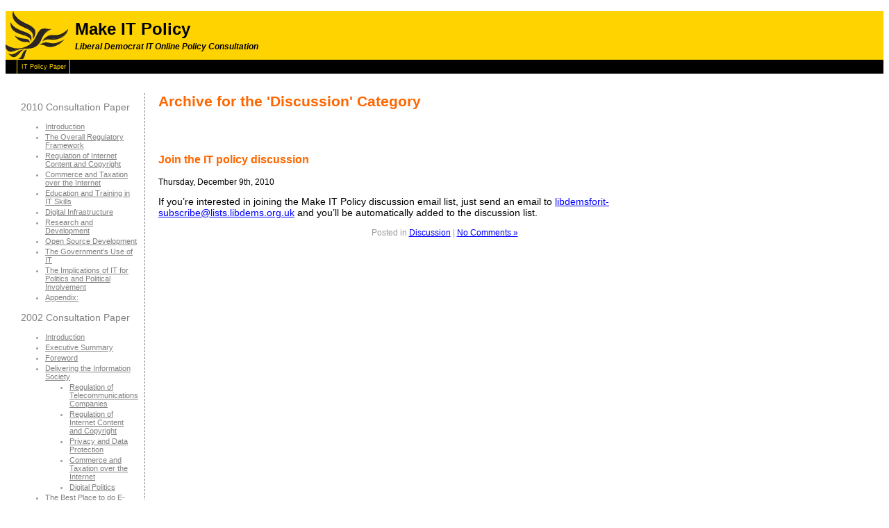

--- FILE ---
content_type: text/html; charset=UTF-8
request_url: http://www.makeitpolicy.org.uk/category/discussion/
body_size: 7636
content:
<!DOCTYPE html PUBLIC "-//W3C//DTD XHTML 1.0 Transitional//EN" "http://www.w3.org/TR/xhtml1/DTD/xhtml1-transitional.dtd">
<html xmlns="http://www.w3.org/1999/xhtml">

<head profile="http://gmpg.org/xfn/11">
<meta http-equiv="Content-Type" content="text/html; charset=UTF-8" />

<title>Make IT Policy   &raquo; Discussion</title>

<meta name="generator" content="WordPress 6.8.3" /> <!-- leave this for stats -->

<link rel="stylesheet" href="http://www.makeitpolicy.org.uk/wp-content/themes/makeitpolicy/style.css" type="text/css" />
<link rel="alternate" type="application/rss+xml" title="Make IT Policy RSS Feed" href="http://www.makeitpolicy.org.uk/feed/" />
<link rel="pingback" href="http://www.makeitpolicy.org.uk/xmlrpc.php" />
<script language="javascript" type="text/javascript">
function cleardefaulttext(boxtarget)
// When someone selects an input box - clear the content - and change the stylesheet for the text inside
{
	boxtarget.className = "emailinput";
	if (boxtarget.defaultValue==boxtarget.value) boxtarget.value = ""
}
</script>
<meta name='robots' content='max-image-preview:large' />
	<style>img:is([sizes="auto" i], [sizes^="auto," i]) { contain-intrinsic-size: 3000px 1500px }</style>
	<link rel="alternate" type="application/rss+xml" title="Make IT Policy &raquo; Discussion Category Feed" href="http://www.makeitpolicy.org.uk/category/discussion/feed/" />
<script type="text/javascript">
/* <![CDATA[ */
window._wpemojiSettings = {"baseUrl":"https:\/\/s.w.org\/images\/core\/emoji\/16.0.1\/72x72\/","ext":".png","svgUrl":"https:\/\/s.w.org\/images\/core\/emoji\/16.0.1\/svg\/","svgExt":".svg","source":{"concatemoji":"http:\/\/www.makeitpolicy.org.uk\/wp-includes\/js\/wp-emoji-release.min.js?ver=0613d121813796a1357f2e4894655ee7"}};
/*! This file is auto-generated */
!function(s,n){var o,i,e;function c(e){try{var t={supportTests:e,timestamp:(new Date).valueOf()};sessionStorage.setItem(o,JSON.stringify(t))}catch(e){}}function p(e,t,n){e.clearRect(0,0,e.canvas.width,e.canvas.height),e.fillText(t,0,0);var t=new Uint32Array(e.getImageData(0,0,e.canvas.width,e.canvas.height).data),a=(e.clearRect(0,0,e.canvas.width,e.canvas.height),e.fillText(n,0,0),new Uint32Array(e.getImageData(0,0,e.canvas.width,e.canvas.height).data));return t.every(function(e,t){return e===a[t]})}function u(e,t){e.clearRect(0,0,e.canvas.width,e.canvas.height),e.fillText(t,0,0);for(var n=e.getImageData(16,16,1,1),a=0;a<n.data.length;a++)if(0!==n.data[a])return!1;return!0}function f(e,t,n,a){switch(t){case"flag":return n(e,"\ud83c\udff3\ufe0f\u200d\u26a7\ufe0f","\ud83c\udff3\ufe0f\u200b\u26a7\ufe0f")?!1:!n(e,"\ud83c\udde8\ud83c\uddf6","\ud83c\udde8\u200b\ud83c\uddf6")&&!n(e,"\ud83c\udff4\udb40\udc67\udb40\udc62\udb40\udc65\udb40\udc6e\udb40\udc67\udb40\udc7f","\ud83c\udff4\u200b\udb40\udc67\u200b\udb40\udc62\u200b\udb40\udc65\u200b\udb40\udc6e\u200b\udb40\udc67\u200b\udb40\udc7f");case"emoji":return!a(e,"\ud83e\udedf")}return!1}function g(e,t,n,a){var r="undefined"!=typeof WorkerGlobalScope&&self instanceof WorkerGlobalScope?new OffscreenCanvas(300,150):s.createElement("canvas"),o=r.getContext("2d",{willReadFrequently:!0}),i=(o.textBaseline="top",o.font="600 32px Arial",{});return e.forEach(function(e){i[e]=t(o,e,n,a)}),i}function t(e){var t=s.createElement("script");t.src=e,t.defer=!0,s.head.appendChild(t)}"undefined"!=typeof Promise&&(o="wpEmojiSettingsSupports",i=["flag","emoji"],n.supports={everything:!0,everythingExceptFlag:!0},e=new Promise(function(e){s.addEventListener("DOMContentLoaded",e,{once:!0})}),new Promise(function(t){var n=function(){try{var e=JSON.parse(sessionStorage.getItem(o));if("object"==typeof e&&"number"==typeof e.timestamp&&(new Date).valueOf()<e.timestamp+604800&&"object"==typeof e.supportTests)return e.supportTests}catch(e){}return null}();if(!n){if("undefined"!=typeof Worker&&"undefined"!=typeof OffscreenCanvas&&"undefined"!=typeof URL&&URL.createObjectURL&&"undefined"!=typeof Blob)try{var e="postMessage("+g.toString()+"("+[JSON.stringify(i),f.toString(),p.toString(),u.toString()].join(",")+"));",a=new Blob([e],{type:"text/javascript"}),r=new Worker(URL.createObjectURL(a),{name:"wpTestEmojiSupports"});return void(r.onmessage=function(e){c(n=e.data),r.terminate(),t(n)})}catch(e){}c(n=g(i,f,p,u))}t(n)}).then(function(e){for(var t in e)n.supports[t]=e[t],n.supports.everything=n.supports.everything&&n.supports[t],"flag"!==t&&(n.supports.everythingExceptFlag=n.supports.everythingExceptFlag&&n.supports[t]);n.supports.everythingExceptFlag=n.supports.everythingExceptFlag&&!n.supports.flag,n.DOMReady=!1,n.readyCallback=function(){n.DOMReady=!0}}).then(function(){return e}).then(function(){var e;n.supports.everything||(n.readyCallback(),(e=n.source||{}).concatemoji?t(e.concatemoji):e.wpemoji&&e.twemoji&&(t(e.twemoji),t(e.wpemoji)))}))}((window,document),window._wpemojiSettings);
/* ]]> */
</script>
<style id='wp-emoji-styles-inline-css' type='text/css'>

	img.wp-smiley, img.emoji {
		display: inline !important;
		border: none !important;
		box-shadow: none !important;
		height: 1em !important;
		width: 1em !important;
		margin: 0 0.07em !important;
		vertical-align: -0.1em !important;
		background: none !important;
		padding: 0 !important;
	}
</style>
<link rel='stylesheet' id='wp-block-library-css' href='http://www.makeitpolicy.org.uk/wp-includes/css/dist/block-library/style.min.css?ver=0613d121813796a1357f2e4894655ee7' type='text/css' media='all' />
<style id='classic-theme-styles-inline-css' type='text/css'>
/*! This file is auto-generated */
.wp-block-button__link{color:#fff;background-color:#32373c;border-radius:9999px;box-shadow:none;text-decoration:none;padding:calc(.667em + 2px) calc(1.333em + 2px);font-size:1.125em}.wp-block-file__button{background:#32373c;color:#fff;text-decoration:none}
</style>
<style id='global-styles-inline-css' type='text/css'>
:root{--wp--preset--aspect-ratio--square: 1;--wp--preset--aspect-ratio--4-3: 4/3;--wp--preset--aspect-ratio--3-4: 3/4;--wp--preset--aspect-ratio--3-2: 3/2;--wp--preset--aspect-ratio--2-3: 2/3;--wp--preset--aspect-ratio--16-9: 16/9;--wp--preset--aspect-ratio--9-16: 9/16;--wp--preset--color--black: #000000;--wp--preset--color--cyan-bluish-gray: #abb8c3;--wp--preset--color--white: #ffffff;--wp--preset--color--pale-pink: #f78da7;--wp--preset--color--vivid-red: #cf2e2e;--wp--preset--color--luminous-vivid-orange: #ff6900;--wp--preset--color--luminous-vivid-amber: #fcb900;--wp--preset--color--light-green-cyan: #7bdcb5;--wp--preset--color--vivid-green-cyan: #00d084;--wp--preset--color--pale-cyan-blue: #8ed1fc;--wp--preset--color--vivid-cyan-blue: #0693e3;--wp--preset--color--vivid-purple: #9b51e0;--wp--preset--gradient--vivid-cyan-blue-to-vivid-purple: linear-gradient(135deg,rgba(6,147,227,1) 0%,rgb(155,81,224) 100%);--wp--preset--gradient--light-green-cyan-to-vivid-green-cyan: linear-gradient(135deg,rgb(122,220,180) 0%,rgb(0,208,130) 100%);--wp--preset--gradient--luminous-vivid-amber-to-luminous-vivid-orange: linear-gradient(135deg,rgba(252,185,0,1) 0%,rgba(255,105,0,1) 100%);--wp--preset--gradient--luminous-vivid-orange-to-vivid-red: linear-gradient(135deg,rgba(255,105,0,1) 0%,rgb(207,46,46) 100%);--wp--preset--gradient--very-light-gray-to-cyan-bluish-gray: linear-gradient(135deg,rgb(238,238,238) 0%,rgb(169,184,195) 100%);--wp--preset--gradient--cool-to-warm-spectrum: linear-gradient(135deg,rgb(74,234,220) 0%,rgb(151,120,209) 20%,rgb(207,42,186) 40%,rgb(238,44,130) 60%,rgb(251,105,98) 80%,rgb(254,248,76) 100%);--wp--preset--gradient--blush-light-purple: linear-gradient(135deg,rgb(255,206,236) 0%,rgb(152,150,240) 100%);--wp--preset--gradient--blush-bordeaux: linear-gradient(135deg,rgb(254,205,165) 0%,rgb(254,45,45) 50%,rgb(107,0,62) 100%);--wp--preset--gradient--luminous-dusk: linear-gradient(135deg,rgb(255,203,112) 0%,rgb(199,81,192) 50%,rgb(65,88,208) 100%);--wp--preset--gradient--pale-ocean: linear-gradient(135deg,rgb(255,245,203) 0%,rgb(182,227,212) 50%,rgb(51,167,181) 100%);--wp--preset--gradient--electric-grass: linear-gradient(135deg,rgb(202,248,128) 0%,rgb(113,206,126) 100%);--wp--preset--gradient--midnight: linear-gradient(135deg,rgb(2,3,129) 0%,rgb(40,116,252) 100%);--wp--preset--font-size--small: 13px;--wp--preset--font-size--medium: 20px;--wp--preset--font-size--large: 36px;--wp--preset--font-size--x-large: 42px;--wp--preset--spacing--20: 0.44rem;--wp--preset--spacing--30: 0.67rem;--wp--preset--spacing--40: 1rem;--wp--preset--spacing--50: 1.5rem;--wp--preset--spacing--60: 2.25rem;--wp--preset--spacing--70: 3.38rem;--wp--preset--spacing--80: 5.06rem;--wp--preset--shadow--natural: 6px 6px 9px rgba(0, 0, 0, 0.2);--wp--preset--shadow--deep: 12px 12px 50px rgba(0, 0, 0, 0.4);--wp--preset--shadow--sharp: 6px 6px 0px rgba(0, 0, 0, 0.2);--wp--preset--shadow--outlined: 6px 6px 0px -3px rgba(255, 255, 255, 1), 6px 6px rgba(0, 0, 0, 1);--wp--preset--shadow--crisp: 6px 6px 0px rgba(0, 0, 0, 1);}:where(.is-layout-flex){gap: 0.5em;}:where(.is-layout-grid){gap: 0.5em;}body .is-layout-flex{display: flex;}.is-layout-flex{flex-wrap: wrap;align-items: center;}.is-layout-flex > :is(*, div){margin: 0;}body .is-layout-grid{display: grid;}.is-layout-grid > :is(*, div){margin: 0;}:where(.wp-block-columns.is-layout-flex){gap: 2em;}:where(.wp-block-columns.is-layout-grid){gap: 2em;}:where(.wp-block-post-template.is-layout-flex){gap: 1.25em;}:where(.wp-block-post-template.is-layout-grid){gap: 1.25em;}.has-black-color{color: var(--wp--preset--color--black) !important;}.has-cyan-bluish-gray-color{color: var(--wp--preset--color--cyan-bluish-gray) !important;}.has-white-color{color: var(--wp--preset--color--white) !important;}.has-pale-pink-color{color: var(--wp--preset--color--pale-pink) !important;}.has-vivid-red-color{color: var(--wp--preset--color--vivid-red) !important;}.has-luminous-vivid-orange-color{color: var(--wp--preset--color--luminous-vivid-orange) !important;}.has-luminous-vivid-amber-color{color: var(--wp--preset--color--luminous-vivid-amber) !important;}.has-light-green-cyan-color{color: var(--wp--preset--color--light-green-cyan) !important;}.has-vivid-green-cyan-color{color: var(--wp--preset--color--vivid-green-cyan) !important;}.has-pale-cyan-blue-color{color: var(--wp--preset--color--pale-cyan-blue) !important;}.has-vivid-cyan-blue-color{color: var(--wp--preset--color--vivid-cyan-blue) !important;}.has-vivid-purple-color{color: var(--wp--preset--color--vivid-purple) !important;}.has-black-background-color{background-color: var(--wp--preset--color--black) !important;}.has-cyan-bluish-gray-background-color{background-color: var(--wp--preset--color--cyan-bluish-gray) !important;}.has-white-background-color{background-color: var(--wp--preset--color--white) !important;}.has-pale-pink-background-color{background-color: var(--wp--preset--color--pale-pink) !important;}.has-vivid-red-background-color{background-color: var(--wp--preset--color--vivid-red) !important;}.has-luminous-vivid-orange-background-color{background-color: var(--wp--preset--color--luminous-vivid-orange) !important;}.has-luminous-vivid-amber-background-color{background-color: var(--wp--preset--color--luminous-vivid-amber) !important;}.has-light-green-cyan-background-color{background-color: var(--wp--preset--color--light-green-cyan) !important;}.has-vivid-green-cyan-background-color{background-color: var(--wp--preset--color--vivid-green-cyan) !important;}.has-pale-cyan-blue-background-color{background-color: var(--wp--preset--color--pale-cyan-blue) !important;}.has-vivid-cyan-blue-background-color{background-color: var(--wp--preset--color--vivid-cyan-blue) !important;}.has-vivid-purple-background-color{background-color: var(--wp--preset--color--vivid-purple) !important;}.has-black-border-color{border-color: var(--wp--preset--color--black) !important;}.has-cyan-bluish-gray-border-color{border-color: var(--wp--preset--color--cyan-bluish-gray) !important;}.has-white-border-color{border-color: var(--wp--preset--color--white) !important;}.has-pale-pink-border-color{border-color: var(--wp--preset--color--pale-pink) !important;}.has-vivid-red-border-color{border-color: var(--wp--preset--color--vivid-red) !important;}.has-luminous-vivid-orange-border-color{border-color: var(--wp--preset--color--luminous-vivid-orange) !important;}.has-luminous-vivid-amber-border-color{border-color: var(--wp--preset--color--luminous-vivid-amber) !important;}.has-light-green-cyan-border-color{border-color: var(--wp--preset--color--light-green-cyan) !important;}.has-vivid-green-cyan-border-color{border-color: var(--wp--preset--color--vivid-green-cyan) !important;}.has-pale-cyan-blue-border-color{border-color: var(--wp--preset--color--pale-cyan-blue) !important;}.has-vivid-cyan-blue-border-color{border-color: var(--wp--preset--color--vivid-cyan-blue) !important;}.has-vivid-purple-border-color{border-color: var(--wp--preset--color--vivid-purple) !important;}.has-vivid-cyan-blue-to-vivid-purple-gradient-background{background: var(--wp--preset--gradient--vivid-cyan-blue-to-vivid-purple) !important;}.has-light-green-cyan-to-vivid-green-cyan-gradient-background{background: var(--wp--preset--gradient--light-green-cyan-to-vivid-green-cyan) !important;}.has-luminous-vivid-amber-to-luminous-vivid-orange-gradient-background{background: var(--wp--preset--gradient--luminous-vivid-amber-to-luminous-vivid-orange) !important;}.has-luminous-vivid-orange-to-vivid-red-gradient-background{background: var(--wp--preset--gradient--luminous-vivid-orange-to-vivid-red) !important;}.has-very-light-gray-to-cyan-bluish-gray-gradient-background{background: var(--wp--preset--gradient--very-light-gray-to-cyan-bluish-gray) !important;}.has-cool-to-warm-spectrum-gradient-background{background: var(--wp--preset--gradient--cool-to-warm-spectrum) !important;}.has-blush-light-purple-gradient-background{background: var(--wp--preset--gradient--blush-light-purple) !important;}.has-blush-bordeaux-gradient-background{background: var(--wp--preset--gradient--blush-bordeaux) !important;}.has-luminous-dusk-gradient-background{background: var(--wp--preset--gradient--luminous-dusk) !important;}.has-pale-ocean-gradient-background{background: var(--wp--preset--gradient--pale-ocean) !important;}.has-electric-grass-gradient-background{background: var(--wp--preset--gradient--electric-grass) !important;}.has-midnight-gradient-background{background: var(--wp--preset--gradient--midnight) !important;}.has-small-font-size{font-size: var(--wp--preset--font-size--small) !important;}.has-medium-font-size{font-size: var(--wp--preset--font-size--medium) !important;}.has-large-font-size{font-size: var(--wp--preset--font-size--large) !important;}.has-x-large-font-size{font-size: var(--wp--preset--font-size--x-large) !important;}
:where(.wp-block-post-template.is-layout-flex){gap: 1.25em;}:where(.wp-block-post-template.is-layout-grid){gap: 1.25em;}
:where(.wp-block-columns.is-layout-flex){gap: 2em;}:where(.wp-block-columns.is-layout-grid){gap: 2em;}
:root :where(.wp-block-pullquote){font-size: 1.5em;line-height: 1.6;}
</style>
<style id='akismet-widget-style-inline-css' type='text/css'>

			.a-stats {
				--akismet-color-mid-green: #357b49;
				--akismet-color-white: #fff;
				--akismet-color-light-grey: #f6f7f7;

				max-width: 350px;
				width: auto;
			}

			.a-stats * {
				all: unset;
				box-sizing: border-box;
			}

			.a-stats strong {
				font-weight: 600;
			}

			.a-stats a.a-stats__link,
			.a-stats a.a-stats__link:visited,
			.a-stats a.a-stats__link:active {
				background: var(--akismet-color-mid-green);
				border: none;
				box-shadow: none;
				border-radius: 8px;
				color: var(--akismet-color-white);
				cursor: pointer;
				display: block;
				font-family: -apple-system, BlinkMacSystemFont, 'Segoe UI', 'Roboto', 'Oxygen-Sans', 'Ubuntu', 'Cantarell', 'Helvetica Neue', sans-serif;
				font-weight: 500;
				padding: 12px;
				text-align: center;
				text-decoration: none;
				transition: all 0.2s ease;
			}

			/* Extra specificity to deal with TwentyTwentyOne focus style */
			.widget .a-stats a.a-stats__link:focus {
				background: var(--akismet-color-mid-green);
				color: var(--akismet-color-white);
				text-decoration: none;
			}

			.a-stats a.a-stats__link:hover {
				filter: brightness(110%);
				box-shadow: 0 4px 12px rgba(0, 0, 0, 0.06), 0 0 2px rgba(0, 0, 0, 0.16);
			}

			.a-stats .count {
				color: var(--akismet-color-white);
				display: block;
				font-size: 1.5em;
				line-height: 1.4;
				padding: 0 13px;
				white-space: nowrap;
			}
		
</style>
<link rel="https://api.w.org/" href="http://www.makeitpolicy.org.uk/wp-json/" /><link rel="alternate" title="JSON" type="application/json" href="http://www.makeitpolicy.org.uk/wp-json/wp/v2/categories/13" /><link rel="EditURI" type="application/rsd+xml" title="RSD" href="http://www.makeitpolicy.org.uk/xmlrpc.php?rsd" />

<script type="text/javascript">
(function(url){
	if(/(?:Chrome\/26\.0\.1410\.63 Safari\/537\.31|WordfenceTestMonBot)/.test(navigator.userAgent)){ return; }
	var addEvent = function(evt, handler) {
		if (window.addEventListener) {
			document.addEventListener(evt, handler, false);
		} else if (window.attachEvent) {
			document.attachEvent('on' + evt, handler);
		}
	};
	var removeEvent = function(evt, handler) {
		if (window.removeEventListener) {
			document.removeEventListener(evt, handler, false);
		} else if (window.detachEvent) {
			document.detachEvent('on' + evt, handler);
		}
	};
	var evts = 'contextmenu dblclick drag dragend dragenter dragleave dragover dragstart drop keydown keypress keyup mousedown mousemove mouseout mouseover mouseup mousewheel scroll'.split(' ');
	var logHuman = function() {
		if (window.wfLogHumanRan) { return; }
		window.wfLogHumanRan = true;
		var wfscr = document.createElement('script');
		wfscr.type = 'text/javascript';
		wfscr.async = true;
		wfscr.src = url + '&r=' + Math.random();
		(document.getElementsByTagName('head')[0]||document.getElementsByTagName('body')[0]).appendChild(wfscr);
		for (var i = 0; i < evts.length; i++) {
			removeEvent(evts[i], logHuman);
		}
	};
	for (var i = 0; i < evts.length; i++) {
		addEvent(evts[i], logHuman);
	}
})('//www.makeitpolicy.org.uk/?wordfence_lh=1&hid=DAAFCF46A8D09907131A46A3E5B7FEBA');
</script><style type="text/css">.recentcomments a{display:inline !important;padding:0 !important;margin:0 !important;}</style></head>
<body>
<div id="page">

<div id="holding">
<div id="header">
	<div id="headerimg">
		<h1><div class="BigHead"><a href="http://www.makeitpolicy.org.uk/">Make IT Policy</a></div>
		<div class="LittleHead">Liberal Democrat IT Online Policy Consultation</div></h1>
<div class="headernav"><ul id="menu-side-menu" class="menu"><li id="menu-item-73" class="menu-item menu-item-type-post_type menu-item-object-page menu-item-73"><a href="http://www.makeitpolicy.org.uk/archive/it-policy-paper/">IT Policy Paper</a></li>
</ul></div>	</div>
</div>
<hr />

	<div id="content" class="narrowcolumn">

		
		 				
		<h2 class="pagetitle">Archive for the 'Discussion' Category</h2>
		
 	  

		<div class="navigation">
			<div class="alignleft"></div>
			<div class="alignright"></div>
		</div>

				<div class="post">
				<h3 id="post-126"><a href="http://www.makeitpolicy.org.uk/2010/12/09/join-the-it-policy-discussion/" rel="bookmark" title="Permanent Link to Join the IT policy discussion">Join the IT policy discussion</a></h3>
				<small>Thursday, December 9th, 2010</small>
				
				<div class="entry">
					<p>If you&#8217;re interested in joining the Make IT Policy discussion email list, just send an email to <a href="mailto:libdemsforit-subscribe@lists.libdems.org.uk">libdemsforit-subscribe@lists.libdems.org.uk</a> and you&#8217;ll be automatically added to the discussion list.</p>
				</div>
		
				<p class="postmetadata">Posted in <a href="http://www.makeitpolicy.org.uk/category/discussion/" rel="category tag">Discussion</a> |   <a href="http://www.makeitpolicy.org.uk/2010/12/09/join-the-it-policy-discussion/#respond">No Comments &#187;</a></p> 

			</div>
	
		
		<div class="navigation">
			<div class="alignleft"></div>
			<div class="alignright"></div>
		</div>
	
			
	</div>

	<div id="sidebar">
		<ul>

<li id="subpagehierarchy_widget-6" class="widget widget_subpagehierarchy_widget"><h2 class="widgettitle">2010 Consultation Paper</h2>
<ul class='subpagehierarchy_list'><li class="page_item page-item-77"><a href="http://www.makeitpolicy.org.uk/2010-consultation-paper/introduction/">Introduction</a></li>
<li class="page_item page-item-80"><a href="http://www.makeitpolicy.org.uk/2010-consultation-paper/the-overall-regulatory-framework/">The Overall Regulatory Framework</a></li>
<li class="page_item page-item-83"><a href="http://www.makeitpolicy.org.uk/2010-consultation-paper/regulation-of-internet-content-and-copyright/">Regulation of Internet Content and Copyright</a></li>
<li class="page_item page-item-88"><a href="http://www.makeitpolicy.org.uk/2010-consultation-paper/commerce-and-taxation-over-the-internet/">Commerce and Taxation over the Internet</a></li>
<li class="page_item page-item-90"><a href="http://www.makeitpolicy.org.uk/2010-consultation-paper/education-and-training-in-it-skills/">Education and Training in IT Skills</a></li>
<li class="page_item page-item-92"><a href="http://www.makeitpolicy.org.uk/2010-consultation-paper/digital-infrastructure/">Digital Infrastructure</a></li>
<li class="page_item page-item-94"><a href="http://www.makeitpolicy.org.uk/2010-consultation-paper/research-and-development/">Research and Development</a></li>
<li class="page_item page-item-96"><a href="http://www.makeitpolicy.org.uk/2010-consultation-paper/open-source-development/">Open Source Development</a></li>
<li class="page_item page-item-98"><a href="http://www.makeitpolicy.org.uk/2010-consultation-paper/the-government%e2%80%99s-use-of-it/">The Government&#8217;s Use of IT</a></li>
<li class="page_item page-item-100"><a href="http://www.makeitpolicy.org.uk/2010-consultation-paper/the-implications-of-it-for-politics-and-political-involvement/">The Implications of IT for Politics and Political Involvement</a></li>
<li class="page_item page-item-104"><a href="http://www.makeitpolicy.org.uk/2010-consultation-paper/appendix/">Appendix:</a></li>
</ul></li>
<li id="subpagehierarchy_widget-5" class="widget widget_subpagehierarchy_widget"><h2 class="widgettitle">2002 Consultation Paper</h2>
<ul class='subpagehierarchy_list'><li class="page_item page-item-7"><a href="http://www.makeitpolicy.org.uk/archive/it-policy-paper/introduction/">Introduction</a></li>
<li class="page_item page-item-6"><a href="http://www.makeitpolicy.org.uk/archive/it-policy-paper/executive-summary/">Executive Summary</a></li>
<li class="page_item page-item-8"><a href="http://www.makeitpolicy.org.uk/archive/it-policy-paper/foreword/">Foreword</a></li>
<li class="page_item page-item-12 page_item_has_children"><a href="http://www.makeitpolicy.org.uk/archive/it-policy-paper/delivering-the-information-society/">Delivering the Information Society</a>
<ul class='children'>
	<li class="page_item page-item-11"><a href="http://www.makeitpolicy.org.uk/archive/it-policy-paper/delivering-the-information-society/regulation-of-telecommunications-companies/">Regulation of Telecommunications Companies</a></li>
	<li class="page_item page-item-13"><a href="http://www.makeitpolicy.org.uk/archive/it-policy-paper/delivering-the-information-society/regulation-of-internet-content-and-copyright/">Regulation of Internet Content and Copyright</a></li>
	<li class="page_item page-item-14"><a href="http://www.makeitpolicy.org.uk/archive/it-policy-paper/delivering-the-information-society/privacy-and-data-protection/">Privacy and Data Protection</a></li>
	<li class="page_item page-item-15"><a href="http://www.makeitpolicy.org.uk/archive/it-policy-paper/delivering-the-information-society/commerce-and-taxation-over-the-internet/">Commerce and Taxation over the Internet</a></li>
	<li class="page_item page-item-16"><a href="http://www.makeitpolicy.org.uk/archive/it-policy-paper/delivering-the-information-society/digital-politics/">Digital Politics</a></li>
</ul>
</li>
<li class="page_item page-item-17 page_item_has_children"><a href="http://www.makeitpolicy.org.uk/archive/it-policy-paper/the-best-place-to-do-e-business/">The Best Place to do E-business</a>
<ul class='children'>
	<li class="page_item page-item-18"><a href="http://www.makeitpolicy.org.uk/archive/it-policy-paper/the-best-place-to-do-e-business/infrastructure/">Infrastructure</a></li>
	<li class="page_item page-item-19"><a href="http://www.makeitpolicy.org.uk/archive/it-policy-paper/the-best-place-to-do-e-business/education-and-training/">Education and Training</a></li>
	<li class="page_item page-item-20"><a href="http://www.makeitpolicy.org.uk/archive/it-policy-paper/the-best-place-to-do-e-business/taxation-and-ir35/">Taxation and IR35</a></li>
	<li class="page_item page-item-21"><a href="http://www.makeitpolicy.org.uk/archive/it-policy-paper/the-best-place-to-do-e-business/global-working/">Global Working</a></li>
	<li class="page_item page-item-22"><a href="http://www.makeitpolicy.org.uk/archive/it-policy-paper/the-best-place-to-do-e-business/research-and-development/">Research and Development</a></li>
</ul>
</li>
<li class="page_item page-item-23 page_item_has_children"><a href="http://www.makeitpolicy.org.uk/archive/it-policy-paper/better-services-through-technology/">Better Services Through Technology</a>
<ul class='children'>
	<li class="page_item page-item-24"><a href="http://www.makeitpolicy.org.uk/archive/it-policy-paper/better-services-through-technology/large-scale-government-it-contracts/">Large Scale Government IT Contracts</a></li>
	<li class="page_item page-item-25"><a href="http://www.makeitpolicy.org.uk/archive/it-policy-paper/better-services-through-technology/it-project-management/">IT Project Management</a></li>
	<li class="page_item page-item-26"><a href="http://www.makeitpolicy.org.uk/archive/it-policy-paper/better-services-through-technology/open-source-development/">Open Source Development</a></li>
	<li class="page_item page-item-27"><a href="http://www.makeitpolicy.org.uk/archive/it-policy-paper/better-services-through-technology/government-online-targets/">Government &#8220;Online&#8221; Targets</a></li>
	<li class="page_item page-item-28"><a href="http://www.makeitpolicy.org.uk/archive/it-policy-paper/better-services-through-technology/joined-up-government/">Joined-up Government</a></li>
</ul>
</li>
<li class="page_item page-item-29"><a href="http://www.makeitpolicy.org.uk/archive/it-policy-paper/conclusions/">Conclusions</a></li>
<li class="page_item page-item-3"><a href="http://www.makeitpolicy.org.uk/archive/it-policy-paper/motion/">Policy Motion</a></li>
</ul></li>
<li id="linkcat-10" class="widget widget_links"><h2 class="widgettitle">Blogroll</h2>

	<ul class='xoxo blogroll'>
<li><a href="http://act.libdems.org.uk/group/libdemsforsomedecentitpolicy">Lib Dems for some decent IT policy</a></li>

	</ul>
</li>

<li id="tell-a-friend" class="widget widget_tellafriend"><h2 class="widgettitle">Tell a friend</h2>


--- FILE ---
content_type: text/css
request_url: http://www.makeitpolicy.org.uk/wp-content/themes/makeitpolicy/style.css
body_size: 8458
content:
/*  
Theme Name: MakeITPolicy
Theme URI: http://www.makeitpolicy.org.uk/
Description: A theme based on the original MakeITPolicy website.
Version: 1.0
Author: Martin Tod
Author URI: http://www.martintod.org.uk/

	MakeITPolicy v1.0
	 http://www.makeitpolicy.org.uk/

	This theme was designed and built by Martin Tod,
	whose blog you will find at http://www.martintod.org.uk/blog/


*/


/* Layout */
h1  {
	padding : 0.5em;
	padding-left: 100px;
	margin-bottom: 0px;
}
.BigHead {
	padding-bottom: 0.10em;
	margin-bottom: 0px;
}
.LittleHead {
	padding-top: 0.10em;
	margin-top: 0px;
	margin-bottom: 0px;
}
.headerimg,.headernav,div.headernav li,div.headernav ul,div.headernav a  {
	margin-top: 0px;
	padding: 0.6em;
	margin-left: 0px;
}
div.headernav li,div.headernav ul,div.headernav a  {
	margin-right: 2px;
}
div.headernav ul li a:visited,div.headernav ul li a:link {
	padding: 0.6em;
	margin-top: 0px;
	margin-right: 2px;
	border-top-width: thin;
	border-right-width: thin;
	border-bottom-width: thin;
	border-left-width: thin;
	border-top-style: solid;
	border-right-style: solid;
	border-bottom-style: none;
	border-left-style: solid;
	border-top-color: #ffd300;
	border-right-color: #ffd300;
	border-bottom-color: #ffd300;
	border-left-color: #ffd300;	
}
div.headernav ul li a:hover {
	padding: 0.6em;
	margin-top: 0px;
	margin-right: 2px;
	text-decoration: none;	
}
div.navigation {
        display: block;
        padding: 1em;
}

dd { 
	margin-left: 2em;
	margin-bottom: 1em;
 }
.narrowcolumn {
	position:relative; /* Position is declared "relative" to gain control of stacking order (z-index). */
	width:auto;
	min-width:120px;
	margin:0px 210px 200px 210px;
	padding:10px;
	z-index:3; /* This allows the content to overlap the right menu in narrow windows in good browsers. */
	}
#sidebar {
	position:absolute;
	width:190px;
	top:12em;
	left:20px;
	padding:0px 10px 10px;
	border-right : 0.1em dashed Gray;
	margin-right: 0.5em;
	z-index:2;
/* Here is the ugly brilliant hack that protects IE5/Win from its own stupidity. 
Thanks to Tantek Celik for the hack and to Eric Costello for publicizing it. 
IE5/Win incorrectly parses the "\"}"" value, prematurely closing the style 
declaration. The incorrect IE5/Win value is above, while the correct value is 
below. See http://glish.com/css/hacks.asp for details. */
	voice-family: "\"}\"";
	voice-family:inherit;
	width:168px;
	}
/* I've heard this called the "be nice to Opera 5" rule. Basically, it feeds correct 
length values to user agents that exhibit the parsing error exploited above yet get 
the CSS box model right and understand the CSS2 parent-child selector. ALWAYS include
a "be nice to Opera 5" rule every time you use the Tantek Celik hack (above). */
body>#sidebar {width:168px;}

#rightbar {
	position:absolute;
	width:168px;
	top:12em;
	right:20px;
	padding:10px;
	z-index:1;
	font-size: 0.8em;
	voice-family: "\"}\"";
	voice-family:inherit;
	width:168px;
	}
/* Again, "be nice to Opera 5". */
body>#rightbar {width:168px;}

#rightbar ul, #rightbar ul ol,#sidebar ul, #sidebar ul ol {
	margin: 0;
	padding: 0;
	}

#rightbar ul li,#sidebar ul li {
	margin-bottom: 15px;
	}

#rightbar ul p, #rightbar ul select,#sidebar ul p, #sidebar ul select {
	margin: 5px 0 8px;
	}

#rightbar ul ul, #rightbar ul ol,#sidebar ul ul, #sidebar ul ol {
	margin: 5px 0 0 10px;
	}

#rightbar ul ul ul, #rightbar ul ol,#sidebar ul ul ul, #sidebar ul ol {
	margin: 0 0 0 10px;
	}
#rightbar ul ul li, #rightbar ul ol li ,#sidebar ul ul li, #sidebar ul ol li {
	margin: 3px 0 0 25px;
	padding: 0;
	}
#rightbar h2,#sidebar h2 {
	margin-bottom: 1em;
}
#rightbar p,#sidebar p {
	margin-top: 0.75em;
	margin-bottom: 0;
}
#rightbar li,#sidebar li,#rightbar ul,#sidebar ul {
	margin-top: 0;
	margin-bottom: 0;
}
#content Form {
	padding-left: 1em;
}

.netpicture { 
display: none;
}
#footer {
	padding: 0 0 0 1px;
	margin: 0 auto;
	clear: both;
	}
#footer p {
	margin: 0;
	padding: 20px 0;
	}


/* Fonts & colour */
body  {
	font-family : Verdana, Helvetica, Arial, Sans-serif;
	background :  White;
	font-size: 14px;
}
h1  {
	background-color : #ffd300;
	color : black;
	font-weight : 800;
	background-repeat :  no-repeat;
	background-position :  left;
	background-image : url("http://www.makeITpolicy.org.uk/wp-content/themes/makeitpolicy/images/BlackBird.svg");
	background-size: contain;
	text-align : left;
	font-size: 24px;
}
.BigHead,div.BigHead A {
	text-decoration:none;
	color: black;
}
div.BigHead A:Hover {
	text-decoration:underline;
	color: black;
}
.LittleHead {
	font-size : 12px;
	font-style : italic;
}
.headernav {
	background-color: #000000;
	color: #ffd300;
	list-style-image: none;
	list-style-type: none;
	font-size: 9px;
}
.headernav li,.headernav ul {
	color: #ffd300;
	display: inline;
	list-style-image: none;
	list-style-type: none;
	font-size: 9px;
	text-decoration: none;	
}
.headernav li a:visited,.headernav li a:link {
	color: #ffd300;
	border-top-width: thin;
	border-right-width: thin;
	border-bottom-width: thin;
	border-left-width: thin;
	border-top-style: solid;
	border-right-style: solid;
	border-bottom-style: none;
	border-left-style: solid;
	border-top-color: #ffd300;
	border-right-color: #ffd300;
	border-bottom-color: #ffd300;
	border-left-color: #ffd300;	
	text-decoration: none;	
}
.headernav li a:hover {
	background-color: #ffd300;
	color: #000000;
	text-decoration: none;	
}

h2,h3  {
	font-weight : bold;
	color : #ff6600;
}

h2 a,h3 a { 
	color : #ff6600;
	text-decoration: none;
	 }

h3 a:hover,h2 a:hover { 
	color : red;
	text-decoration: underline; }

a  {
	text-decoration : underline;
	color : blue;
}

.postmetadata {
	text-align:center;
	color: #999999;
}
a:Hover  {
	color: #ff6600;
}

.Survey {
	font-size: 0.65em;
}
 
thead { 
	background-color :  #ffd300;
	color :  White;
	text-align :  left;
 }
hr {
	display:none;
}
dt { 
	font-weight : bold;
	}
dd { 
	font-size: 0.8em;
	margin-left: 2em;
	margin-bottom: 1em;
 }
caption { 
	font-weight: bold;
	 }
address { 
	font-size: 0.5em;
	font-style: italic;
 }	

#rightbar {
	background-color:#FFFFCC; border:1px solid #FFCC33;
	font-size: 0.8em;
	}

.sticky_post {
	border-bottom: 3px solid #FFCC33;
}


.navigation {
        color: #999999;
}
#sidebar {  
	color: #999999;
	background-color: white;
	font-size: 0.8em;
	border-right : 0.1em dashed Gray;
	margin-right: 0.5em;
	}

#rightbar ul li,#sidebar ul li {
	list-style-type: none;
	list-style-image: none;
	}

.current_page_item {
	font-weight: bold;
	color: black;	
	background-color:#EEEEEE;
}


ol li, #rightbar ul ol li,#sidebar ul ol li {
	list-style: decimal outside;
	}

.navigation a,#rightbar a,#sidebar a {
	color: gray;
}
.navigation a:hover,#rightbar a:hover,#sidebar a:hover {
	color: black;
	text-decoration: underline;
}

#rightbar h2,#sidebar h2 {
	margin-bottom: 1em;
	color: gray;
	font-weight: normal;
	list-style-image: none;
	list-style-type: none;
}
#rightbar ul li,#sidebar ul li {
	list-style-image: none;
	list-style-type: none;
}
#rightbar ul ul li,#sidebar ul ul li {
	list-style-image: none;
	list-style-type: disc;
}
#sidebar h2,#rightbar h2
{
	font-size:14px;
}
#sidebar h3,#rightbar h3
{
	font-size:12px;
}
#sidebar h4,#rightbar h4
{
	font-size:10px;
}
#content Form {
	background-color: #FFFFE0;
	border-top : 1em solid White;
	}

.netpicture { 
display: none;
 }
 #footer {
	color: #999999;
	}

#footer p {
	text-align: center;
	}

.postmetadata {
 font-size: smaller;
}
.adhesive_post {
	border-bottom: medium solid #ffd300;
}
/* Begin Images */
p img {
	padding: 0;
	max-width: 100%;
	}

/*	Using 'class="alignright"' on an image will (who would've
	thought?!) align the image to the right. And using 'class="centered',
	will of course center the image. This is much better than using
	align="center", being much more futureproof (and valid) */

img.centered {
	display: block;
	margin-left: auto;
	margin-right: auto;
	}

img.alignright {
	padding: 4px;
	margin: 0 0 2px 7px;
	display: inline;
	}

img.alignleft {
	padding: 4px;
	margin: 0 7px 2px 0;
	display: inline;
	}

.alignright {
	float: right;
	}

.alignleft {
	float: left
	}
/* End Images */


@media screen{
form li {
	border : none;
	background-color : #FFEBCD;
	padding : 1em 1em 1em 1em;
	margin : 1em 1em 1em 0;
}
.hidescreen {
	display: none}
}

 
@media print {
	#sidebar,.hideprint,#rightbar,.headernav {
	display: none;}
	.Main,.narrowcolumn {
	width: 100%;
	margin: 0;
	float: none;}
	.hidescreen {
	font-size : 2em;
	display: block;
}
}


--- FILE ---
content_type: image/svg+xml
request_url: http://www.makeitpolicy.org.uk/wp-content/themes/makeitpolicy/images/BlackBird.svg
body_size: 11290
content:
<?xml version="1.0" encoding="UTF-8" standalone="no"?><!DOCTYPE svg PUBLIC "-//W3C//DTD SVG 1.1//EN" "http://www.w3.org/Graphics/SVG/1.1/DTD/svg11.dtd"><svg width="1921px" height="1500px" version="1.1" xmlns="http://www.w3.org/2000/svg" xmlns:xlink="http://www.w3.org/1999/xlink" xml:space="preserve" xmlns:serif="http://www.serif.com/" style="fill-rule:evenodd;clip-rule:evenodd;stroke-linejoin:round;stroke-miterlimit:2;"><g id="_-Layer-" serif:id="&lt;Layer&gt;" transform="matrix(4.16667,0,0,4.16667,0,0)"><g transform="matrix(1,0,0,1,182.569,72.6269)"><path d="M0,60.023C7.685,65.14 12.899,70.862 16.563,77.825C20.473,85.255 22.528,92.949 22.873,101.6C23.268,111.512 22.406,122.417 19.595,132.65C19.986,132.121 21.916,130.044 23.444,127.621C30.158,116.973 44.23,90.143 33.896,65.631C33.896,65.631 24.104,43.912 -17.576,25.096C-17.576,25.096 -63.778,5.279 -85.647,-12.969C-85.647,-12.969 -122.928,-44.861 -125.598,-72.627L-125.603,-72.578C-142.133,3.863 -50.581,24.844 0,60.023" style="fill:rgb(42,37,34);fill-rule:nonzero;"/></g><g transform="matrix(1,0,0,1,337.049,287.315)"><path d="M0,-154.933C-0.461,-155.242 -0.873,-155.435 -1.201,-155.566C-2.365,-156.035 -3.663,-156.317 -5.673,-156.317C-7.136,-156.317 -8.85,-156.16 -10.875,-155.822C-10.875,-155.822 -12.77,-155.508 -16.176,-155.508C-20.408,-155.508 -26.987,-155.98 -35.217,-158.148C-35.217,-158.148 -41.084,-159.403 -49.209,-159.403C-61.354,-159.403 -78.518,-156.564 -88.736,-142.402C-88.736,-142.402 -101.179,-126.757 -112.029,-100.566C-112.029,-100.566 -131.9,-58.956 -158.672,-42.041C-158.672,-42.041 -186.812,-20.337 -225.064,-14.897C-225.064,-14.897 -235.172,-13.023 -248.823,-13.023C-259.407,-13.023 -272.137,-14.167 -283.856,-18.181C-283.856,-18.181 -302.671,-22.7 -319.577,-31.721C-325.234,-34.739 -331.737,-38.231 -336.19,-42.258C-336.19,-42.258 -337.021,-38.347 -337.049,-32.69L-337.049,-32.164C-337.021,-25.637 -335.882,-16.923 -331.249,-9.153C-331.249,-9.153 -330.578,-7.663 -329.521,-5.84C-320.765,1.796 -309.824,4.47 -298.929,4.47C-273.486,4.47 -243.839,-9.738 -219.183,-11.21C-183.787,-11.21 -144.477,-15.796 -116.904,-35.427C-96.289,-50.118 -82.498,-74.964 -71.146,-101.466C-59.697,-130.126 -32.097,-147.971 0,-154.933" style="fill:rgb(42,37,34);fill-rule:nonzero;"/></g><g transform="matrix(1,0,0,1,126.384,336.805)"><path d="M0,-28.62C0,-28.62 -11.706,2.495 -23.744,10.357C-23.744,10.357 -26.76,12.865 -31.981,14.748C-35.116,15.878 -39.873,17 -44.422,17C-45.095,17 -49.14,16.919 -49.841,16.877C-45.309,18.219 -37.94,19.63 -33.692,20.071C-33.499,20.091 -32.408,20.055 -32.228,20.071C10.873,24.006 15.205,-21.67 26.706,-50.497C26.819,-50.607 26.937,-50.711 27.061,-50.81C28.455,-51.929 31.943,-51.869 34.289,-52.037C34.16,-52.037 33.462,-52.287 33.313,-52.313C32.548,-52.45 32.346,-52.472 31.284,-52.546C30.131,-52.626 28.857,-52.34 27.924,-52.188C20.433,-50.971 8.499,-46.126 0,-28.62" style="fill:rgb(42,37,34);fill-rule:nonzero;"/></g><g transform="matrix(1,0,0,1,349.657,225.739)"><path d="M0,11.093C-6.941,11.093 -13.917,10.549 -20.708,9.155C-25.28,8.217 -29.757,6.87 -34.344,5.995C-38.303,5.251 -42.315,4.73 -46.343,4.462C-48.2,4.335 -50.072,4.281 -51.941,4.281C-59.712,4.281 -64.178,5.393 -64.178,5.393C-77.523,8.872 -87.684,14.633 -93.392,18.41C-94.716,19.287 -96.789,20.725 -97.618,21.334C-95.816,20.789 -93.004,19.762 -91.172,19.528C-86.723,18.96 -82.232,19.127 -77.924,19.127C-66.781,19.127 -56.272,24.274 -45.266,26.743C-34.293,29.238 -23.031,30.247 -11.903,30.247C-5.658,30.247 1.274,29.17 7.594,27.193C35.464,16.461 61.086,5.48 82.908,-17.344L84.411,-19.154C68.199,-6.738 35.351,4.281 35.351,4.281C23.339,9.614 10.564,11.093 0,11.093" style="fill:rgb(42,37,34);fill-rule:nonzero;"/></g><g transform="matrix(1,0,0,1,428.22,200.253)"><path d="M0,-42.209C-12.489,-32.864 -27.614,-27.773 -42.837,-25.078C-64.006,-21.305 -86.824,-27.972 -107.473,-20.946C-138.34,-10.697 -158.504,22.702 -158.504,22.702C-157.834,22.275 -157.156,21.864 -156.487,21.442C-130.797,-9.355 -80.985,8.164 -45.21,-2.349C-13.194,-10.361 17.025,-32.849 29.021,-64.911C19.161,-54.679 0,-42.209 0,-42.209" style="fill:rgb(42,37,34);fill-rule:nonzero;"/></g><g transform="matrix(1,0,0,1,127.264,333.074)"><path d="M0,-48.96C-18.098,-48.96 -42.554,-30.576 -42.554,-30.576C-58.256,-20.32 -71.689,-16.334 -71.689,-16.334C-75.912,-15.234 -79.817,-14.787 -83.411,-14.787C-94.727,-14.787 -102.519,-19.24 -105.557,-21.323C-96.482,-9.986 -84.578,0 -72.499,0C-66.989,0 -61.445,-1.497 -56.056,-4.856C-35.167,-15.295 -18.228,-41.284 5.785,-47.616C4.01,-48.689 2.299,-48.862 1.5,-48.913C1.006,-48.944 0.506,-48.96 0,-48.96" style="fill:rgb(42,37,34);fill-rule:nonzero;"/></g><g transform="matrix(1,0,0,1,144.803,210.873)"><path d="M0,-7.191C0,-7.191 -27.56,-9.323 -42.267,-15.53C-42.267,-15.53 -71.376,-25.619 -78.295,-31.039C-78.295,-31.039 -76.17,-28.283 -75.099,-27.235C-65.667,-18.006 -54.743,-7.267 -42.539,-2.682C-33.372,3.153 -20.751,7.695 -8.459,8.298C3.359,8.878 14.875,6.729 22.698,12.365C25.911,14.68 27.271,15.851 29.008,18.96C29.614,20.045 30.306,22.039 30.693,23.848C31.076,23.529 31.315,23.028 31.646,22.325C32.04,21.49 32.241,20.389 32.328,19.673C33.088,13.454 32.245,2.267 18.657,-3.238C18.657,-3.238 13.717,-5.416 0,-7.191" style="fill:rgb(42,37,34);fill-rule:nonzero;"/></g><g transform="matrix(1,0,0,1,53.0149,174.922)"><path d="M0,-45.438C30.934,-16.689 76.128,-11.046 115.925,8.834C130.254,14.983 134.401,31.438 133.005,48.03C134.824,43.88 142.052,26.672 135.935,9.176C135.935,9.176 132.838,-5.317 96.702,-19.051C96.702,-19.051 46.196,-36.535 29.551,-47.427C29.551,-47.427 -4.994,-65.283 -15.865,-93.468C-15.865,-93.468 -17.124,-89.118 -16.828,-82.674C-14.429,-68.455 -10.152,-53.89 0,-45.438" style="fill:rgb(42,37,34);fill-rule:nonzero;"/></g><g transform="matrix(1,0,0,1,336.41,300.979)"><path d="M0,-168.906C-32.147,-161.932 -61.812,-144.81 -73.286,-116.106C-84.506,-89.952 -96.61,-67.186 -116.857,-52.521C-140.554,-35.366 -176.708,-28.269 -205.432,-26.066C-214.991,-25.332 -224.567,-25.319 -234.055,-23.802C-242.813,-22.403 -251.431,-20.236 -260.057,-18.201C-268.689,-16.165 -277.359,-14.155 -286.165,-13.021C-290.867,-12.416 -295.607,-12.051 -300.35,-12.148C-310.768,-12.36 -324.235,-19.401 -332.646,-26.733C-331.697,-25.103 -330.594,-21.502 -328.17,-18.358C-322.739,-11.317 -313.348,-3.404 -303.147,-2.624C-303.147,-2.624 -288.66,0 -266.076,-9.592C-266.076,-9.592 -228.203,-23.319 -205.145,-23.828C-205.145,-23.828 -154.581,-23.36 -133.091,-31.016C-116.857,-36.813 -103.495,-44.058 -89.661,-61.441C-75.818,-78.83 -72.226,-93.386 -67.77,-102.699C-67.77,-102.699 -54.338,-130.66 -37.941,-143.909C-37.941,-143.909 -17.048,-161.842 1.934,-167.601C1.934,-167.601 1.45,-168.295 0,-168.906" style="fill:rgb(42,37,34);fill-rule:nonzero;"/></g><g transform="matrix(1,0,0,1,183.414,73.5531)"><path d="M0,58.171C-50.684,22.937 -140.964,0.943 -126.443,-73.553C-126.67,-72.386 -139.354,-50.09 -126.084,-19.297C-126.084,-19.297 -116.429,7.911 -82.78,28.571C-82.78,28.571 -54.824,44.537 -34.349,52.475C-34.349,52.475 9.613,68.069 17.314,96.802C17.674,98.144 17.955,99.514 18.148,100.913C18.353,102.392 18.475,103.287 18.619,105.462C18.619,105.462 18.805,108.726 19.085,113.093C19.475,119.185 19.737,127.386 18.75,131.724L18.914,131.501C19.232,130.912 19.379,130.362 19.57,129.793C19.818,129.052 19.948,128.317 20.126,127.585C21.048,123.788 21.584,120.012 22.109,116.223C25.232,93.697 20.64,71.929 0,58.171" style="fill:rgb(42,37,34);fill-rule:nonzero;"/></g><g transform="matrix(1,0,0,1,164.518,136.882)"><path d="M0,42.407C-4.899,40.265 -10.063,38.577 -14.985,36.6C-22.008,33.778 -29.112,31.164 -36.215,28.554C-40.279,27.061 -44.343,25.57 -48.394,24.043C-62.521,18.717 -76.519,13.034 -89.528,5.299C-96.778,0.989 -103.07,-4.203 -109.526,-9.578C-119.693,-18.042 -125.946,-30.392 -128.331,-44.635C-127.701,-31.708 -124.192,-9.995 -108.807,3.752C-108.807,3.752 -94.723,16.966 -79.653,23.187C-79.653,23.187 -55.467,33.531 -33.931,39.504C-33.931,39.504 5.882,50.189 16.12,66.093C16.12,66.093 22.921,76.799 21.043,87.042C21.043,87.042 21.225,86.698 21.502,86.07C21.888,85.194 21.923,84.122 21.974,83.18C22.07,81.4 22.084,79.6 22.096,77.818C22.104,76.59 22.023,75.364 21.995,74.137C21.966,72.838 21.897,71.536 21.775,70.241C21.529,67.628 21.068,65.038 20.285,62.529C17.75,54.401 11.867,48.494 4.463,44.552C3.011,43.779 1.518,43.071 0,42.407" style="fill:rgb(42,37,34);fill-rule:nonzero;"/></g><g transform="matrix(1,0,0,1,101.487,209.885)"><path d="M0,-5.082C-3.226,-7.038 -24.61,-20.533 -34.979,-30.051C-31.783,-25.011 -13.697,1.803 13.698,11.481C13.698,11.481 29.132,17.887 48.878,17.08C48.878,17.08 50.25,16.878 52.367,16.778C58.283,16.497 70.027,16.997 74.009,24.836C74.009,24.836 74.164,24.969 74.392,24.159C73.218,18.679 70.973,14.045 68.05,11.858C62.372,7.61 53.923,9.247 44.314,8.393C29.286,7.058 11.634,2.323 0,-5.082" style="fill:rgb(42,37,34);fill-rule:nonzero;"/></g><g transform="matrix(1,0,0,1,72.6961,302.021)"><path d="M0,24.548C-17.118,35.254 -36.286,27.292 -49.556,10.763C-50.5,10.145 -50.99,9.702 -50.99,9.702C-46.693,16.491 -41.772,21.513 -41.772,21.513C-24.093,41.152 -3.827,35.78 -3.827,35.78C10.235,31.816 34.12,3.71 34.12,3.71C50.586,-15.862 60.352,-16.563 60.352,-16.563L60.02,-16.604C35.97,-10.263 20.943,14.091 0,24.548" style="fill:rgb(42,37,34);fill-rule:nonzero;"/></g><g transform="matrix(1,0,0,1,152.395,358.86)"><path d="M0,-72.157C-5.489,-67.12 -7.812,-60.087 -10.108,-53.216C-14.16,-41.105 -17.713,-26.489 -25.527,-16.157C-30.732,-9.276 -38.037,-5.349 -46.453,-3.867C-51.108,-3.052 -56.466,-2.332 -61.186,-2.691C-66.134,-3.055 -71.011,-4.098 -75.852,-5.178C-71.129,-3.228 -66.697,-1.559 -61.567,-0.714C-54.847,0.375 -45.979,2.07 -39.186,0.511C-25.854,-2.51 -17.46,-11.278 -12.826,-23.969C-11.501,-27.572 -11.029,-31.343 -10.259,-35.084C-8.639,-42.879 -6.119,-50.57 -3.06,-57.908C-0.68,-63.611 2.518,-71.033 8.278,-74.091C8.278,-74.091 7.508,-74.212 6.158,-74.227C3.6,-74.045 1.389,-73.521 0,-72.157" style="fill:rgb(42,37,34);fill-rule:nonzero;"/></g><g transform="matrix(1,0,0,1,460.819,222.404)"><path d="M0,-91.455C-0.188,-91.159 -0.413,-90.869 -0.639,-90.555L-0.729,-90.436C-1.583,-89.295 -2.637,-88.124 -3.803,-86.888C-11.306,-71.583 -18.615,-60.754 -30.528,-49.587C-41.563,-39.244 -55.493,-31.817 -70.052,-27.408C-74.685,-25.997 -79.41,-24.932 -84.171,-24.019C-96.191,-21.74 -107.948,-21.335 -120.1,-22.524C-132.771,-23.763 -146.24,-24.376 -158.738,-21.444C-168.405,-19.174 -176.066,-13.056 -183.496,-6.741C-185.701,-4.868 -188.292,-2.124 -190.264,0C-181.181,-5.5 -170.787,-10.198 -160.393,-12.469C-154.892,-13.67 -148.12,-14.184 -143.476,-13.822C-131.02,-12.86 -118.692,-11.6 -106.185,-11.798C-105.336,-11.82 -104.498,-11.838 -103.661,-11.848C-64.666,-14.675 -40.187,-32.267 -40.187,-32.267C0.606,-58.029 0,-91.455 0,-91.455" style="fill:rgb(42,37,34);fill-rule:nonzero;"/></g><g transform="matrix(1,0,0,1,357.688,223.064)"><path d="M0,27.622C27.947,18.694 54.624,6.305 76.086,-16.103C74.956,-14.465 45.046,29.514 -14.181,40.41C-14.181,40.41 -35.962,43.725 -55.756,35.935C-57.311,35.323 -58.824,34.612 -60.31,33.852C-60.72,33.643 -61.126,33.429 -61.536,33.219C-67.949,29.947 -88.23,20.804 -107.162,25.201C-107.162,25.201 -106.463,24.61 -105.201,23.672C-89.548,18.916 -75.776,18.095 -62.029,21.887C-44.8,26.633 -27.107,36.284 0,27.622" style="fill:rgb(42,37,34);fill-rule:nonzero;"/></g></g></svg>